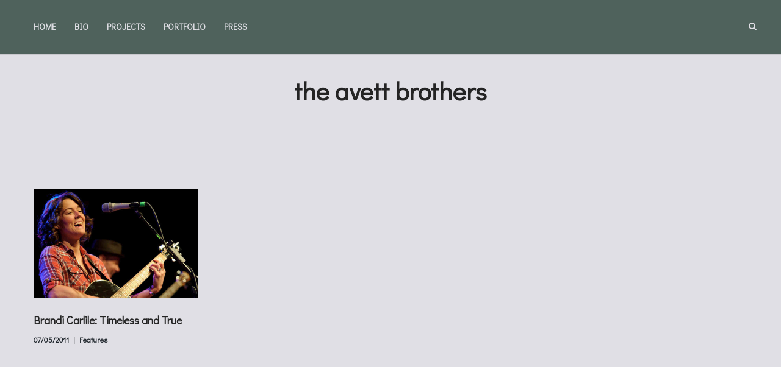

--- FILE ---
content_type: text/html; charset=UTF-8
request_url: https://www.kellymccartney.com/tag/the-avett-brothers/
body_size: 11903
content:
<!DOCTYPE html>
<html lang="en-US">
<head>
	<meta charset="UTF-8">
	<meta name="viewport" content="width=device-width, initial-scale=1">
	<link rel="profile" href="http://gmpg.org/xfn/11">
	<link rel="pingback" href="https://www.kellymccartney.com/xmlrpc.php">
	<title>the avett brothers |</title>
<meta name='robots' content='max-image-preview:large' />
<meta name="robots" content="index,follow" />
<link rel="canonical" href="https://www.kellymccartney.com/tag/the-avett-brothers/" />
<meta property="og:locale" content="en_US" />
<meta property="og:type" content="object" />
<meta property="og:title" content="the avett brothers," />
<meta property="og:url" content="https://www.kellymccartney.com/tag/the-avett-brothers/" />
<meta property="og:site_name" name="copyright" content="" />
<meta property="og:image" content="https://www.kellymccartney.com/wp-content/uploads/2011/07/bclive.jpg" />
<link rel='dns-prefetch' href='//cdn.linearicons.com' />
<link rel='dns-prefetch' href='//fonts.googleapis.com' />
<link rel="alternate" type="application/rss+xml" title=" &raquo; Feed" href="https://www.kellymccartney.com/feed/" />
<link rel="alternate" type="application/rss+xml" title=" &raquo; Comments Feed" href="https://www.kellymccartney.com/comments/feed/" />
<link rel="alternate" type="text/calendar" title=" &raquo; iCal Feed" href="https://www.kellymccartney.com/events/?ical=1" />
<link rel="alternate" type="application/rss+xml" title=" &raquo; the avett brothers Tag Feed" href="https://www.kellymccartney.com/tag/the-avett-brothers/feed/" />
<style id='wp-img-auto-sizes-contain-inline-css' type='text/css'>
img:is([sizes=auto i],[sizes^="auto," i]){contain-intrinsic-size:3000px 1500px}
/*# sourceURL=wp-img-auto-sizes-contain-inline-css */
</style>
<style id='cf-frontend-style-inline-css' type='text/css'>
@font-face {
	font-family: 'Night (regular)';
	font-weight: 400;
	font-display: auto;
	src: url('https://www.kellymccartney.com/wp-content/uploads/2020/01/Night-DEMO.ttf') format('truetype');
}
@font-face {
	font-family: 'Night (italics)';
	font-weight: 400;
	font-display: auto;
	src: url('https://www.kellymccartney.com/wp-content/uploads/2020/01/Night-Italic-DEMO.ttf') format('truetype');
}
/*# sourceURL=cf-frontend-style-inline-css */
</style>
<style id='wp-emoji-styles-inline-css' type='text/css'>

	img.wp-smiley, img.emoji {
		display: inline !important;
		border: none !important;
		box-shadow: none !important;
		height: 1em !important;
		width: 1em !important;
		margin: 0 0.07em !important;
		vertical-align: -0.1em !important;
		background: none !important;
		padding: 0 !important;
	}
/*# sourceURL=wp-emoji-styles-inline-css */
</style>
<link rel='stylesheet' id='wp-block-library-css' href='https://www.kellymccartney.com/wp-includes/css/dist/block-library/style.min.css?ver=6.9' type='text/css' media='all' />
<link rel='stylesheet' id='wc-blocks-style-css' href='https://www.kellymccartney.com/wp-content/plugins/woocommerce/assets/client/blocks/wc-blocks.css?ver=wc-10.4.3' type='text/css' media='all' />
<style id='global-styles-inline-css' type='text/css'>
:root{--wp--preset--aspect-ratio--square: 1;--wp--preset--aspect-ratio--4-3: 4/3;--wp--preset--aspect-ratio--3-4: 3/4;--wp--preset--aspect-ratio--3-2: 3/2;--wp--preset--aspect-ratio--2-3: 2/3;--wp--preset--aspect-ratio--16-9: 16/9;--wp--preset--aspect-ratio--9-16: 9/16;--wp--preset--color--black: #000000;--wp--preset--color--cyan-bluish-gray: #abb8c3;--wp--preset--color--white: #ffffff;--wp--preset--color--pale-pink: #f78da7;--wp--preset--color--vivid-red: #cf2e2e;--wp--preset--color--luminous-vivid-orange: #ff6900;--wp--preset--color--luminous-vivid-amber: #fcb900;--wp--preset--color--light-green-cyan: #7bdcb5;--wp--preset--color--vivid-green-cyan: #00d084;--wp--preset--color--pale-cyan-blue: #8ed1fc;--wp--preset--color--vivid-cyan-blue: #0693e3;--wp--preset--color--vivid-purple: #9b51e0;--wp--preset--gradient--vivid-cyan-blue-to-vivid-purple: linear-gradient(135deg,rgb(6,147,227) 0%,rgb(155,81,224) 100%);--wp--preset--gradient--light-green-cyan-to-vivid-green-cyan: linear-gradient(135deg,rgb(122,220,180) 0%,rgb(0,208,130) 100%);--wp--preset--gradient--luminous-vivid-amber-to-luminous-vivid-orange: linear-gradient(135deg,rgb(252,185,0) 0%,rgb(255,105,0) 100%);--wp--preset--gradient--luminous-vivid-orange-to-vivid-red: linear-gradient(135deg,rgb(255,105,0) 0%,rgb(207,46,46) 100%);--wp--preset--gradient--very-light-gray-to-cyan-bluish-gray: linear-gradient(135deg,rgb(238,238,238) 0%,rgb(169,184,195) 100%);--wp--preset--gradient--cool-to-warm-spectrum: linear-gradient(135deg,rgb(74,234,220) 0%,rgb(151,120,209) 20%,rgb(207,42,186) 40%,rgb(238,44,130) 60%,rgb(251,105,98) 80%,rgb(254,248,76) 100%);--wp--preset--gradient--blush-light-purple: linear-gradient(135deg,rgb(255,206,236) 0%,rgb(152,150,240) 100%);--wp--preset--gradient--blush-bordeaux: linear-gradient(135deg,rgb(254,205,165) 0%,rgb(254,45,45) 50%,rgb(107,0,62) 100%);--wp--preset--gradient--luminous-dusk: linear-gradient(135deg,rgb(255,203,112) 0%,rgb(199,81,192) 50%,rgb(65,88,208) 100%);--wp--preset--gradient--pale-ocean: linear-gradient(135deg,rgb(255,245,203) 0%,rgb(182,227,212) 50%,rgb(51,167,181) 100%);--wp--preset--gradient--electric-grass: linear-gradient(135deg,rgb(202,248,128) 0%,rgb(113,206,126) 100%);--wp--preset--gradient--midnight: linear-gradient(135deg,rgb(2,3,129) 0%,rgb(40,116,252) 100%);--wp--preset--font-size--small: 13px;--wp--preset--font-size--medium: 20px;--wp--preset--font-size--large: 36px;--wp--preset--font-size--x-large: 42px;--wp--preset--spacing--20: 0.44rem;--wp--preset--spacing--30: 0.67rem;--wp--preset--spacing--40: 1rem;--wp--preset--spacing--50: 1.5rem;--wp--preset--spacing--60: 2.25rem;--wp--preset--spacing--70: 3.38rem;--wp--preset--spacing--80: 5.06rem;--wp--preset--shadow--natural: 6px 6px 9px rgba(0, 0, 0, 0.2);--wp--preset--shadow--deep: 12px 12px 50px rgba(0, 0, 0, 0.4);--wp--preset--shadow--sharp: 6px 6px 0px rgba(0, 0, 0, 0.2);--wp--preset--shadow--outlined: 6px 6px 0px -3px rgb(255, 255, 255), 6px 6px rgb(0, 0, 0);--wp--preset--shadow--crisp: 6px 6px 0px rgb(0, 0, 0);}:where(.is-layout-flex){gap: 0.5em;}:where(.is-layout-grid){gap: 0.5em;}body .is-layout-flex{display: flex;}.is-layout-flex{flex-wrap: wrap;align-items: center;}.is-layout-flex > :is(*, div){margin: 0;}body .is-layout-grid{display: grid;}.is-layout-grid > :is(*, div){margin: 0;}:where(.wp-block-columns.is-layout-flex){gap: 2em;}:where(.wp-block-columns.is-layout-grid){gap: 2em;}:where(.wp-block-post-template.is-layout-flex){gap: 1.25em;}:where(.wp-block-post-template.is-layout-grid){gap: 1.25em;}.has-black-color{color: var(--wp--preset--color--black) !important;}.has-cyan-bluish-gray-color{color: var(--wp--preset--color--cyan-bluish-gray) !important;}.has-white-color{color: var(--wp--preset--color--white) !important;}.has-pale-pink-color{color: var(--wp--preset--color--pale-pink) !important;}.has-vivid-red-color{color: var(--wp--preset--color--vivid-red) !important;}.has-luminous-vivid-orange-color{color: var(--wp--preset--color--luminous-vivid-orange) !important;}.has-luminous-vivid-amber-color{color: var(--wp--preset--color--luminous-vivid-amber) !important;}.has-light-green-cyan-color{color: var(--wp--preset--color--light-green-cyan) !important;}.has-vivid-green-cyan-color{color: var(--wp--preset--color--vivid-green-cyan) !important;}.has-pale-cyan-blue-color{color: var(--wp--preset--color--pale-cyan-blue) !important;}.has-vivid-cyan-blue-color{color: var(--wp--preset--color--vivid-cyan-blue) !important;}.has-vivid-purple-color{color: var(--wp--preset--color--vivid-purple) !important;}.has-black-background-color{background-color: var(--wp--preset--color--black) !important;}.has-cyan-bluish-gray-background-color{background-color: var(--wp--preset--color--cyan-bluish-gray) !important;}.has-white-background-color{background-color: var(--wp--preset--color--white) !important;}.has-pale-pink-background-color{background-color: var(--wp--preset--color--pale-pink) !important;}.has-vivid-red-background-color{background-color: var(--wp--preset--color--vivid-red) !important;}.has-luminous-vivid-orange-background-color{background-color: var(--wp--preset--color--luminous-vivid-orange) !important;}.has-luminous-vivid-amber-background-color{background-color: var(--wp--preset--color--luminous-vivid-amber) !important;}.has-light-green-cyan-background-color{background-color: var(--wp--preset--color--light-green-cyan) !important;}.has-vivid-green-cyan-background-color{background-color: var(--wp--preset--color--vivid-green-cyan) !important;}.has-pale-cyan-blue-background-color{background-color: var(--wp--preset--color--pale-cyan-blue) !important;}.has-vivid-cyan-blue-background-color{background-color: var(--wp--preset--color--vivid-cyan-blue) !important;}.has-vivid-purple-background-color{background-color: var(--wp--preset--color--vivid-purple) !important;}.has-black-border-color{border-color: var(--wp--preset--color--black) !important;}.has-cyan-bluish-gray-border-color{border-color: var(--wp--preset--color--cyan-bluish-gray) !important;}.has-white-border-color{border-color: var(--wp--preset--color--white) !important;}.has-pale-pink-border-color{border-color: var(--wp--preset--color--pale-pink) !important;}.has-vivid-red-border-color{border-color: var(--wp--preset--color--vivid-red) !important;}.has-luminous-vivid-orange-border-color{border-color: var(--wp--preset--color--luminous-vivid-orange) !important;}.has-luminous-vivid-amber-border-color{border-color: var(--wp--preset--color--luminous-vivid-amber) !important;}.has-light-green-cyan-border-color{border-color: var(--wp--preset--color--light-green-cyan) !important;}.has-vivid-green-cyan-border-color{border-color: var(--wp--preset--color--vivid-green-cyan) !important;}.has-pale-cyan-blue-border-color{border-color: var(--wp--preset--color--pale-cyan-blue) !important;}.has-vivid-cyan-blue-border-color{border-color: var(--wp--preset--color--vivid-cyan-blue) !important;}.has-vivid-purple-border-color{border-color: var(--wp--preset--color--vivid-purple) !important;}.has-vivid-cyan-blue-to-vivid-purple-gradient-background{background: var(--wp--preset--gradient--vivid-cyan-blue-to-vivid-purple) !important;}.has-light-green-cyan-to-vivid-green-cyan-gradient-background{background: var(--wp--preset--gradient--light-green-cyan-to-vivid-green-cyan) !important;}.has-luminous-vivid-amber-to-luminous-vivid-orange-gradient-background{background: var(--wp--preset--gradient--luminous-vivid-amber-to-luminous-vivid-orange) !important;}.has-luminous-vivid-orange-to-vivid-red-gradient-background{background: var(--wp--preset--gradient--luminous-vivid-orange-to-vivid-red) !important;}.has-very-light-gray-to-cyan-bluish-gray-gradient-background{background: var(--wp--preset--gradient--very-light-gray-to-cyan-bluish-gray) !important;}.has-cool-to-warm-spectrum-gradient-background{background: var(--wp--preset--gradient--cool-to-warm-spectrum) !important;}.has-blush-light-purple-gradient-background{background: var(--wp--preset--gradient--blush-light-purple) !important;}.has-blush-bordeaux-gradient-background{background: var(--wp--preset--gradient--blush-bordeaux) !important;}.has-luminous-dusk-gradient-background{background: var(--wp--preset--gradient--luminous-dusk) !important;}.has-pale-ocean-gradient-background{background: var(--wp--preset--gradient--pale-ocean) !important;}.has-electric-grass-gradient-background{background: var(--wp--preset--gradient--electric-grass) !important;}.has-midnight-gradient-background{background: var(--wp--preset--gradient--midnight) !important;}.has-small-font-size{font-size: var(--wp--preset--font-size--small) !important;}.has-medium-font-size{font-size: var(--wp--preset--font-size--medium) !important;}.has-large-font-size{font-size: var(--wp--preset--font-size--large) !important;}.has-x-large-font-size{font-size: var(--wp--preset--font-size--x-large) !important;}
/*# sourceURL=global-styles-inline-css */
</style>

<style id='classic-theme-styles-inline-css' type='text/css'>
/*! This file is auto-generated */
.wp-block-button__link{color:#fff;background-color:#32373c;border-radius:9999px;box-shadow:none;text-decoration:none;padding:calc(.667em + 2px) calc(1.333em + 2px);font-size:1.125em}.wp-block-file__button{background:#32373c;color:#fff;text-decoration:none}
/*# sourceURL=/wp-includes/css/classic-themes.min.css */
</style>
<style id='woocommerce-inline-inline-css' type='text/css'>
.woocommerce form .form-row .required { visibility: visible; }
/*# sourceURL=woocommerce-inline-inline-css */
</style>
<link rel='stylesheet' id='weston-style-css' href='https://www.kellymccartney.com/wp-content/themes/themetrust-weston/style.css?ver=6.9' type='text/css' media='all' />
<link rel='stylesheet' id='weston-js-css-css' href='https://www.kellymccartney.com/wp-content/themes/themetrust-weston/css/js.css?ver=1.3.3' type='text/css' media='all' />
<link rel='stylesheet' id='weston-prettyphoto-css' href='https://www.kellymccartney.com/wp-content/themes/themetrust-weston/css/prettyPhoto.css?ver=3.1.6' type='text/css' media='all' />
<link rel='stylesheet' id='superfish-css' href='https://www.kellymccartney.com/wp-content/themes/themetrust-weston/css/superfish.css?ver=1.7.5' type='text/css' media='all' />
<link rel='stylesheet' id='weston-woocommerce-css' href='https://www.kellymccartney.com/wp-content/themes/themetrust-weston/css/woocommerce.css?ver=2' type='text/css' media='all' />
<link rel='stylesheet' id='weston-loader-main-css' href='https://www.kellymccartney.com/wp-content/themes/themetrust-weston/css/loaders/spinkit.css?ver=1.0' type='text/css' media='all' />
<link rel='stylesheet' id='weston-loader-animation-css' href='https://www.kellymccartney.com/wp-content/themes/themetrust-weston/css/loaders/rotating-plane.css?ver=1.0' type='text/css' media='all' />
<link rel='stylesheet' id='weston-font-awesome-5-css' href='https://www.kellymccartney.com/wp-content/themes/themetrust-weston/css/font-awesome/all.min.css?ver=5.8.1' type='text/css' media='all' />
<link rel='stylesheet' id='weston-font-awesome-css' href='https://www.kellymccartney.com/wp-content/themes/themetrust-weston/css/font-awesome.min.css?ver=4.7.0' type='text/css' media='all' />
<link rel='stylesheet' id='weston-linearicons-css' href='https://cdn.linearicons.com/free/1.0.0/icon-font.min.css?ver=4.0.3' type='text/css' media='all' />
<link rel='stylesheet' id='weston-fonts-css' href='//fonts.googleapis.com/css?family=Raleway%3A300%2C400%2C700%2C300italic%2C400italic%2C700italic%7COpen+Sans%3A300%2C400%2C700%2C300italic%2C400italic%2C700italic&#038;subset=latin%2Clatin-ext' type='text/css' media='all' />
<script type="text/javascript" src="https://www.kellymccartney.com/wp-includes/js/jquery/jquery.min.js?ver=3.7.1" id="jquery-core-js"></script>
<script type="text/javascript" src="https://www.kellymccartney.com/wp-includes/js/jquery/jquery-migrate.min.js?ver=3.4.1" id="jquery-migrate-js"></script>
<script type="text/javascript" src="https://www.kellymccartney.com/wp-content/plugins/woocommerce/assets/js/jquery-blockui/jquery.blockUI.min.js?ver=2.7.0-wc.10.4.3" id="wc-jquery-blockui-js" data-wp-strategy="defer"></script>
<script type="text/javascript" id="wc-add-to-cart-js-extra">
/* <![CDATA[ */
var wc_add_to_cart_params = {"ajax_url":"/wp-admin/admin-ajax.php","wc_ajax_url":"/?wc-ajax=%%endpoint%%","i18n_view_cart":"View cart","cart_url":null,"is_cart":"","cart_redirect_after_add":"no"};
//# sourceURL=wc-add-to-cart-js-extra
/* ]]> */
</script>
<script type="text/javascript" src="https://www.kellymccartney.com/wp-content/plugins/woocommerce/assets/js/frontend/add-to-cart.min.js?ver=10.4.3" id="wc-add-to-cart-js" data-wp-strategy="defer"></script>
<script type="text/javascript" src="https://www.kellymccartney.com/wp-content/plugins/woocommerce/assets/js/js-cookie/js.cookie.min.js?ver=2.1.4-wc.10.4.3" id="wc-js-cookie-js" defer="defer" data-wp-strategy="defer"></script>
<script type="text/javascript" id="woocommerce-js-extra">
/* <![CDATA[ */
var woocommerce_params = {"ajax_url":"/wp-admin/admin-ajax.php","wc_ajax_url":"/?wc-ajax=%%endpoint%%","i18n_password_show":"Show password","i18n_password_hide":"Hide password"};
//# sourceURL=woocommerce-js-extra
/* ]]> */
</script>
<script type="text/javascript" src="https://www.kellymccartney.com/wp-content/plugins/woocommerce/assets/js/frontend/woocommerce.min.js?ver=10.4.3" id="woocommerce-js" defer="defer" data-wp-strategy="defer"></script>
<script type="text/javascript" src="https://www.kellymccartney.com/wp-content/plugins/js_composer/assets/js/vendors/woocommerce-add-to-cart.js?ver=6.7.0" id="vc_woocommerce-add-to-cart-js-js"></script>
<link rel="https://api.w.org/" href="https://www.kellymccartney.com/wp-json/" /><link rel="alternate" title="JSON" type="application/json" href="https://www.kellymccartney.com/wp-json/wp/v2/tags/433" /><link rel="EditURI" type="application/rsd+xml" title="RSD" href="https://www.kellymccartney.com/xmlrpc.php?rsd" />
<meta name="generator" content="WordPress 6.9" />
<meta name="generator" content="WooCommerce 10.4.3" />
<!-- Facebook Pixel Code -->
<script>
!function(f,b,e,v,n,t,s)
{if(f.fbq)return;n=f.fbq=function(){n.callMethod?
n.callMethod.apply(n,arguments):n.queue.push(arguments)};
if(!f._fbq)f._fbq=n;n.push=n;n.loaded=!0;n.version='2.0';
n.queue=[];t=b.createElement(e);t.async=!0;
t.src=v;s=b.getElementsByTagName(e)[0];
s.parentNode.insertBefore(t,s)}(window,document,'script',
'https://connect.facebook.net/en_US/fbevents.js');
 fbq('init', '3485708758137267'); 
fbq('track', 'PageView');
</script>
<noscript>
 <img height="1" width="1" 
src="https://www.facebook.com/tr?id=3485708758137267&ev=PageView
&noscript=1"/>
</noscript>
<!-- End Facebook Pixel Code --><meta name="tec-api-version" content="v1"><meta name="tec-api-origin" content="https://www.kellymccartney.com"><link rel="alternate" href="https://www.kellymccartney.com/wp-json/tribe/events/v1/events/?tags=the-avett-brothers" />				<meta name="generator" content="weston  1.0" />

		<!--[if IE 8]>
		<link rel="stylesheet" href="https://www.kellymccartney.com/wp-content/themes/themetrust-weston/css/ie8.css" type="text/css" media="screen" />
		<![endif]-->
		<!--[if IE]><script src="http://html5shiv.googlecode.com/svn/trunk/html5.js"></script><![endif]-->

		
		<style>

							body #primary header.main .inner { text-align: left; }
			
							body #primary header.main .inner * { color: #0b2838; }
			
							#primary header.main { background-color: #e0dfe5; }
			
						body { color: #20272d; }
			
						.entry-content a, .entry-content a:visited { color: #0b2838; }
			
						.entry-content a:hover { color: #99a1a6; }
			
						.button, a.button, a.button:active, a.button:visited, #footer a.button, #searchsubmit, input[type="submit"], a.post-edit-link, a.tt-button, .pagination a, .pagination span, .woocommerce nav.woocommerce-pagination ul li a, .woocommerce nav.woocommerce-pagination ul li span, .wpforms-form input[type=submit], .wpforms-form button[type=submit] { background-color: #4f625c !important; }
			
						.button, a.button, a.button:active, a.button:visited, #footer a.button, #searchsubmit, input[type="submit"], a.post-edit-link, a.tt-button, .pagination a, .pagination span, .woocommerce nav.woocommerce-pagination ul li a, .woocommerce nav.woocommerce-pagination ul li span, .wpforms-form input[type=submit], .wpforms-form button[type=submit] { color: #e0dfe5 !important; }
			
						#site-header { background-color: #4f625c; }
			
						.sticky-header #site-header.sticky, .sticky-header #site-header.sticky .header-search { background-color: #99a1a6 !important; }
			
						.cart-count { background-color: #99a1a6; }
			
							.main-nav ul li,
				.secondary-nav span,
				.hamburger-inner, .hamburger-inner::before, .hamburger-inner::after,
				.secondary-nav a { color: #e0dfe5 !important; }
				#site-header .menu-button span {border-color: #e0dfe5 !important; }
				.hamburger-inner, .hamburger-inner::before, .hamburger-inner::after { background-color: #e0dfe5 !important; }
			
			
							.menu-toggle.open:hover,
				.main-nav ul li:hover,
				.main-nav ul li.active,
				.secondary-nav a:hover,
				.secondary-nav span:hover,
				.main-nav ul li.current,
				.main-nav ul li.current-cat,
				.main-nav ul li.current_page_item,
				.main-nav ul li.current-menu-item,
				.main-nav ul li.current-post-ancestor,
				.single-post .main-nav ul li.current_page_parent,
				.main-nav ul li.current-category-parent,
				.main-nav ul li.current-category-ancestor,
				.main-nav ul li.current-portfolio-ancestor,
				.main-nav ul li.current-projects-ancestor { color: #0b2838 !important;}
				#site-header .menu-button span {border-color: #0b2838 !important; }

			
			
							#site-header.sticky .header-search *,
				#site-header.sticky #search-toggle-close,
				.sticky .main-nav ul li,
				.sticky .secondary-nav span,
				.sticky .secondary-nav a { color: #e0dfe5 !important; }
				#site-header .menu-button span {border-color: #e0dfe5 !important; }
			
							.sticky #search-toggle-close:hover,
				.sticky .main-nav ul li:hover,
				.sticky .main-nav ul li.active,
				.sticky .main-nav ul li.current,
				.sticky .main-nav ul li.current-cat,
				.sticky .main-nav ul li.current_page_item,
				.sticky .main-nav ul li.current-menu-item,
				.sticky .main-nav ul li.current-post-ancestor,
				.sticky .single-post .main-nav ul li.current_page_parent,
				.sticky .main-nav ul li.current-category-parent,
				.sticky .main-nav ul li.current-category-ancestor,
				.sticky .main-nav ul li.current-portfolio-ancestor,
				.sticky .main-nav ul li.current-projects-ancestor,
				.sticky .secondary-nav span:hover, .sticky .secondary-nav a:hover { color: #0b2838 !important; }
				#site-header .menu-button span {border-color: #0b2838 !important; }
			
							#site-header h1 a, #site-header h2 a { color: #e0dfe5; }
			
							#site-header.sticky h1 a, #site-header.sticky h2 a { color: #99a1a6 !important; }
			
							#loader-icon, #loader-icon * { background-color: #e0dfe5; }
			
							#loader-screen { background-color: #e0dfe5; }
			
							.main-nav ul.sf-menu li ul { background-color: #e0dfe5; }
			
							.main-nav ul ul li, .sticky .main-nav ul ul li { color: #20272d !important; }
			
							.main-nav ul ul li:hover,
				.sticky .main-nav ul ul li:hover { color: #99a1a6 !important; }
			
							.main-nav .mega-menu > ul > li { border-right: 1px solid #20272d; }
			
			
			
			
			
			
							#scroll-to-top { background-color: #e0dfe5; }
			
							#scroll-to-top { color: #0b2838; }
			
							#footer { background-color: #e0dfe5; }
			
							#footer * { color: #0d2838 !important; }
			
							#footer .widget-title { color: #4f625c !important; }
			
							#footer a { color: #0d2838 !important; }
			
							#footer a:hover { color: #99a1a6 !important; }
			
			
			

		
							.logo .site-title img { max-width: 400px; }
			
							#site-header.light .logo .site-title img { max-width: 400px; }
			
			
			
			
		
							.inline-header #site-header .nav-holder { height: 90px; }
				.inline-header #site-header .logo { height: 90px; }
				.inline-header #site-header .nav-holder,
				.inline-header #site-header .main-nav ul > li,
				.inline-header #site-header .main-nav ul > li > a,
				#site-header .main-nav #menu-main-menu > li > span,
				#site-header .secondary-nav a,
				#site-header .secondary-nav span  { line-height: 90px; height: 90px;}
			
							#site-header.sticky .inside .nav-holder { height: 60px !important; }
				#site-header.sticky .logo { height: 60px !important; }
				#site-header.sticky .nav-holder,
				#site-header.sticky .main-nav ul > li,
				#site-header.sticky .main-nav ul > li > a,
				#site-header.sticky .main-nav ul > li > span,
				#site-header.sticky .secondary-nav a,
				#site-header.sticky .secondary-nav span  { line-height: 60px; height: 60px;}
			
			
				
		@media only screen and (max-width: 768px){
			.logo { display: none; }
			.logo.mobile { display: table; }
			.top-header.stacked-header #main-container #site-header .logo {
				height: 60px;
			}
			.top-header.stacked-header #main-container #site-header .logo.mobile {
				height: 60;
			}
			.top-header #main-container #site-header .logo.mobile {
				height: 60px;
			}
			body.top-header.stacked-header #main-container #site-header .nav-holder .secondary-nav span,
			body.top-header.stacked-header #main-container #site-header .nav-holder .secondary-nav a,
			body.top-header #main-container #site-header .nav-holder .secondary-nav span,
			body.top-header #main-container #site-header .nav-holder .secondary-nav a {
				height: 60px; line-height: 60px;
			}
			
			.top-header.stacked-header #main-container .nav-holder{
				height: 60px;
			}
			.top-header #main-container .nav-holder{
				height: 60px;
			}
		}

		.inline-header .logo, .split-header .logo {
    z-index: 0 !important;
}
		</style>

					<!-- ThemeTrust Google Font Picker -->
					<link href='//fonts.googleapis.com/css?family=Didact+Gothic' rel='stylesheet' type='text/css'>										
					<style type="text/css">body { 
												font-family: 'Didact Gothic'; 
											}</style>

									<!-- ThemeTrust Google Font Picker -->
															
					<style type="text/css">.site-main h1 { 
												font-family: 'Didact Gothic'; 
											}</style>

									<!-- ThemeTrust Google Font Picker -->
															
					<style type="text/css">.site-main h2 { 
												font-family: 'Didact Gothic'; 
											}</style>

									<!-- ThemeTrust Google Font Picker -->
															
					<style type="text/css">.site-main h3 { 
												font-family: 'Didact Gothic'; 
											}</style>

									<!-- ThemeTrust Google Font Picker -->
															
					<style type="text/css">.site-main h4 { 
												font-family: 'Didact Gothic'; 
											}</style>

									<!-- ThemeTrust Google Font Picker -->
															
					<style type="text/css">.site-main h5 { 
												font-family: 'Didact Gothic'; 
											}</style>

									<!-- ThemeTrust Google Font Picker -->
															
					<style type="text/css">.site-main h6 { 
												font-family: 'Didact Gothic'; 
											}</style>

									<!-- ThemeTrust Google Font Picker -->
															
					<style type="text/css">.body-wrap a { 
												font-family: 'Didact Gothic'; 
											}</style>

									<!-- ThemeTrust Google Font Picker -->
															
					<style type="text/css">blockquote { 
												font-family: 'Didact Gothic'; 
											}</style>

									<!-- ThemeTrust Google Font Picker -->
															
					<style type="text/css">li { 
												font-family: 'Didact Gothic'; 
											}</style>

									<!-- ThemeTrust Google Font Picker -->
															
					<style type="text/css">#primary header.main h1.entry-title { 
												font-family: 'Didact Gothic'; 
											}</style>

									<!-- ThemeTrust Google Font Picker -->
															
					<style type="text/css">#primary header.main p.subtitle { 
												font-family: 'Didact Gothic'; 
											}</style>

									<!-- ThemeTrust Google Font Picker -->
															
					<style type="text/css">.main-nav ul li a, .main-nav ul li span { 
												font-family: 'Didact Gothic'; 
											}</style>

					<noscript><style>.woocommerce-product-gallery{ opacity: 1 !important; }</style></noscript>
	
<!-- Meta Pixel Code -->
<script type='text/javascript'>
!function(f,b,e,v,n,t,s){if(f.fbq)return;n=f.fbq=function(){n.callMethod?
n.callMethod.apply(n,arguments):n.queue.push(arguments)};if(!f._fbq)f._fbq=n;
n.push=n;n.loaded=!0;n.version='2.0';n.queue=[];t=b.createElement(e);t.async=!0;
t.src=v;s=b.getElementsByTagName(e)[0];s.parentNode.insertBefore(t,s)}(window,
document,'script','https://connect.facebook.net/en_US/fbevents.js');
</script>
<!-- End Meta Pixel Code -->
<script type='text/javascript'>var url = window.location.origin + '?ob=open-bridge';
            fbq('set', 'openbridge', '1276095586113324', url);
fbq('init', '1276095586113324', {}, {
    "agent": "wordpress-6.9-4.1.5"
})</script><script type='text/javascript'>
    fbq('track', 'PageView', []);
  </script><meta name="generator" content="Powered by WPBakery Page Builder - drag and drop page builder for WordPress."/>
<style type="text/css" id="custom-background-css">
body.custom-background { background-color: #e0dfe5; }
</style>
	<link rel="icon" href="https://www.kellymccartney.com/wp-content/uploads/2020/06/cropped-android-chrome-512x512-1-32x32.png" sizes="32x32" />
<link rel="icon" href="https://www.kellymccartney.com/wp-content/uploads/2020/06/cropped-android-chrome-512x512-1-192x192.png" sizes="192x192" />
<link rel="apple-touch-icon" href="https://www.kellymccartney.com/wp-content/uploads/2020/06/cropped-android-chrome-512x512-1-180x180.png" />
<meta name="msapplication-TileImage" content="https://www.kellymccartney.com/wp-content/uploads/2020/06/cropped-android-chrome-512x512-1-270x270.png" />
<noscript><style> .wpb_animate_when_almost_visible { opacity: 1; }</style></noscript></head>

<body class="archive tag tag-the-avett-brothers tag-433 custom-background wp-theme-themetrust-weston theme-themetrust-weston woocommerce-no-js tribe-no-js chrome osx  full-width split-header inline-header top-header wpb-js-composer js-comp-ver-6.7.0 vc_responsive" data-mobile-breakpoint="768">

		<div id="scroll-to-top"><span></span></div>

<div id="site-wrap">
<div id="main-container">
	
						<header id="site-header" class="">
								<div id="header-search" class="header-search">
					<div class="inside">
						<div class="form-wrap">
						<form role="search" method="get" id="searchform" class="searchform clear" action="https://www.kellymccartney.com/">
														<input type="text" placeholder="Type and press enter to search." name="s" id="s" />
							<span id="search-toggle-close" class="search-toggle right close" data-target="header-search" ></span>
						</form>

						</div>
					</div>
				</div>
								<div class="inside logo-and-nav clearfix">
																				
					<div id="logo" class="logo ">
											<h2 class="site-title"><a href="https://www.kellymccartney.com"></a></h2>
					
											<h2 class="site-title sticky"><a href="https://www.kellymccartney.com"></a></h2>
										</div>
					
					<div id="logo-mobile" class="logo mobile">
											<h2 class="site-title"><a href="https://www.kellymccartney.com"></a></h2>
										</div>

										<div class="main-nav left clearfix">
					<nav id="left-menu" class="menu-main-container"><ul id="menu-main" class="main-navigation sf-menu clear"><li id="menu-item-8534" class="menu-item menu-item-type-custom menu-item-object-custom menu-item-home menu-item-8534"><a href="https://www.kellymccartney.com">Home</a></li>
<li id="menu-item-8535" class="menu-item menu-item-type-post_type menu-item-object-page menu-item-8535"><a href="https://www.kellymccartney.com/bio/">Bio</a></li>
<li id="menu-item-8917" class="menu-item menu-item-type-custom menu-item-object-custom menu-item-has-children menu-item-8917"><a href="http://kellymccartney.com">Projects</a>
<ul class="sub-menu">
	<li id="menu-item-9623" class="menu-item menu-item-type-post_type menu-item-object-project menu-item-9623"><a href="https://www.kellymccartney.com/?post_type=project&#038;p=9609">Arts &#038; Minds</a></li>
	<li id="menu-item-9511" class="menu-item menu-item-type-post_type menu-item-object-project menu-item-9511"><a href="https://www.kellymccartney.com/project/record-bin-radio/">Record Bin Radio</a></li>
	<li id="menu-item-8916" class="menu-item menu-item-type-post_type menu-item-object-project menu-item-8916"><a href="https://www.kellymccartney.com/project/rainey/">Rainey Day Fund</a></li>
	<li id="menu-item-8913" class="menu-item menu-item-type-post_type menu-item-object-project menu-item-8913"><a href="https://www.kellymccartney.com/project/hangin/">Hangin’ &#038; Sangin’</a></li>
	<li id="menu-item-8914" class="menu-item menu-item-type-post_type menu-item-object-project menu-item-8914"><a href="https://www.kellymccartney.com/project/tide/">With the Tide</a></li>
	<li id="menu-item-9426" class="menu-item menu-item-type-post_type menu-item-object-project menu-item-9426"><a href="https://www.kellymccartney.com/project/craft/">Southern Craft Radio</a></li>
	<li id="menu-item-9529" class="menu-item menu-item-type-post_type menu-item-object-project menu-item-9529"><a href="https://www.kellymccartney.com/project/shut-in/">Shut In &#038; Sing</a></li>
</ul>
</li>
<li id="menu-item-8575" class="menu-item menu-item-type-post_type menu-item-object-page current_page_parent menu-item-has-children menu-item-8575"><a href="https://www.kellymccartney.com/portfolio/">Portfolio</a>
<ul class="sub-menu">
	<li id="menu-item-8597" class="menu-item menu-item-type-taxonomy menu-item-object-category menu-item-8597"><a href="https://www.kellymccartney.com/category/interviews/">Interviews</a></li>
	<li id="menu-item-8599" class="menu-item menu-item-type-taxonomy menu-item-object-category menu-item-8599"><a href="https://www.kellymccartney.com/category/features/">Features</a></li>
	<li id="menu-item-8598" class="menu-item menu-item-type-taxonomy menu-item-object-category menu-item-8598"><a href="https://www.kellymccartney.com/category/reviews/">Reviews</a></li>
	<li id="menu-item-8600" class="menu-item menu-item-type-taxonomy menu-item-object-category menu-item-8600"><a href="https://www.kellymccartney.com/category/premieres/">Premieres</a></li>
	<li id="menu-item-8602" class="menu-item menu-item-type-taxonomy menu-item-object-category menu-item-8602"><a href="https://www.kellymccartney.com/category/fiction/">Stories</a></li>
	<li id="menu-item-8601" class="menu-item menu-item-type-taxonomy menu-item-object-category menu-item-8601"><a href="https://www.kellymccartney.com/category/bios/">Bios</a></li>
</ul>
</li>
<li id="menu-item-9044" class="menu-item menu-item-type-post_type menu-item-object-page menu-item-9044"><a href="https://www.kellymccartney.com/press/">Press</a></li>
</ul></nav>					</div>
					
					<div class="nav-holder">

						<div class="main-nav clearfix">
												</div>

						<div class="secondary-nav clearfix">

							
														<span id="search-toggle-open" class="search-toggle right open" data-target="header-search" ></span>
																				</div>
						
						<div class="hamburger hamburger--spin right" >
						  <span class="hamburger-box">
						    <span class="hamburger-inner"></span>
						  </span>
						</div>
					</div>

				</div>

			</header><!-- #site-header -->
						<!-- Slide Panel -->
			<div id="slide-panel-holder" class="" >
			<div id="slide-panel">
				<div class="hidden-scroll">
					<div class="inner has-mobile-menu">
						
						<nav id="slide-mobile-menu" class="menu-main-container"><ul id="menu-main-1" class="collapse sidebar"><li class="menu-item menu-item-type-custom menu-item-object-custom menu-item-home menu-item-8534"><a href="https://www.kellymccartney.com">Home</a></li>
<li class="menu-item menu-item-type-post_type menu-item-object-page menu-item-8535"><a href="https://www.kellymccartney.com/bio/">Bio</a></li>
<li class="menu-item menu-item-type-custom menu-item-object-custom menu-item-has-children menu-item-8917"><a href="http://kellymccartney.com">Projects</a>
<ul class="sub-menu">
	<li class="menu-item menu-item-type-post_type menu-item-object-project menu-item-9623"><a href="https://www.kellymccartney.com/?post_type=project&#038;p=9609">Arts &#038; Minds</a></li>
	<li class="menu-item menu-item-type-post_type menu-item-object-project menu-item-9511"><a href="https://www.kellymccartney.com/project/record-bin-radio/">Record Bin Radio</a></li>
	<li class="menu-item menu-item-type-post_type menu-item-object-project menu-item-8916"><a href="https://www.kellymccartney.com/project/rainey/">Rainey Day Fund</a></li>
	<li class="menu-item menu-item-type-post_type menu-item-object-project menu-item-8913"><a href="https://www.kellymccartney.com/project/hangin/">Hangin’ &#038; Sangin’</a></li>
	<li class="menu-item menu-item-type-post_type menu-item-object-project menu-item-8914"><a href="https://www.kellymccartney.com/project/tide/">With the Tide</a></li>
	<li class="menu-item menu-item-type-post_type menu-item-object-project menu-item-9426"><a href="https://www.kellymccartney.com/project/craft/">Southern Craft Radio</a></li>
	<li class="menu-item menu-item-type-post_type menu-item-object-project menu-item-9529"><a href="https://www.kellymccartney.com/project/shut-in/">Shut In &#038; Sing</a></li>
</ul>
</li>
<li class="menu-item menu-item-type-post_type menu-item-object-page current_page_parent menu-item-has-children menu-item-8575"><a href="https://www.kellymccartney.com/portfolio/">Portfolio</a>
<ul class="sub-menu">
	<li class="menu-item menu-item-type-taxonomy menu-item-object-category menu-item-8597"><a href="https://www.kellymccartney.com/category/interviews/">Interviews</a></li>
	<li class="menu-item menu-item-type-taxonomy menu-item-object-category menu-item-8599"><a href="https://www.kellymccartney.com/category/features/">Features</a></li>
	<li class="menu-item menu-item-type-taxonomy menu-item-object-category menu-item-8598"><a href="https://www.kellymccartney.com/category/reviews/">Reviews</a></li>
	<li class="menu-item menu-item-type-taxonomy menu-item-object-category menu-item-8600"><a href="https://www.kellymccartney.com/category/premieres/">Premieres</a></li>
	<li class="menu-item menu-item-type-taxonomy menu-item-object-category menu-item-8602"><a href="https://www.kellymccartney.com/category/fiction/">Stories</a></li>
	<li class="menu-item menu-item-type-taxonomy menu-item-object-category menu-item-8601"><a href="https://www.kellymccartney.com/category/bios/">Bios</a></li>
</ul>
</li>
<li class="menu-item menu-item-type-post_type menu-item-object-page menu-item-9044"><a href="https://www.kellymccartney.com/press/">Press</a></li>
</ul></nav>
																	</div><!-- .inner -->
				</div>
				<span id="menu-toggle-close" class="menu-toggle right close slide" data-target="slide-panel"><span></span></span>
			</div><!-- /slide-panel-->
			</div>
						
			
	<div id="middle">
				<div id="primary" class="content-area">

					<header class="main entry-header">
						<h1 class="entry-title">
							the avett brothers						</h1>
												<span class="overlay"></span>
					</header><!-- .entry-header -->

										<main id="main" class="site-main blog" role="main">
	<div class="body-wrap clear">
		<div class="content-main full">
		
			<div id="posts-scroll" class="posts-scroll clear masonry">
				<div class="grid-sizer"></div>

			
				
		<article class="small post-3850 post type-post status-publish format-standard has-post-thumbnail hentry category-features tag-brandi-carlile tag-indigo-girls tag-jane-siberry tag-k-d-lang tag-katie-herzig tag-kim-richey tag-noisetrade tag-shawn-colvin tag-the-avett-brothers">
			<div class="inside">
						
				<a href="https://www.kellymccartney.com/2011/07/05/brandi-carlile-timeless-and-true/" rel="bookmark" class="post-thumb"><img width="948" height="631" src="https://www.kellymccartney.com/wp-content/uploads/2011/07/bclive.jpg" class=" wp-post-image" alt="Brandi Carlile: Timeless and True" title="Brandi Carlile: Timeless and True" decoding="async" fetchpriority="high" srcset="https://www.kellymccartney.com/wp-content/uploads/2011/07/bclive.jpg 948w, https://www.kellymccartney.com/wp-content/uploads/2011/07/bclive-300x200.jpg 300w, https://www.kellymccartney.com/wp-content/uploads/2011/07/bclive-768x511.jpg 768w, https://www.kellymccartney.com/wp-content/uploads/2011/07/bclive-600x399.jpg 600w" sizes="(max-width: 948px) 100vw, 948px" /></a>
			
			<div class="content">
				<h3><a href="https://www.kellymccartney.com/2011/07/05/brandi-carlile-timeless-and-true/" rel="bookmark" alt="Brandi Carlile: Timeless and True">Brandi Carlile: Timeless and True</a></h3>
				<span class="meta">
					<span class="meta-date">07/05/2011</span><span class="meta-cat"><a href="https://www.kellymccartney.com/category/features/" title="View all posts in Features">Features</a></span>																									</span>
							</div>
			</div>
		</article>		
			
			</div><!-- #posts-scroll -->

			
				</div>
	</div>
</main><!-- #main -->
				</div><!-- #primary -->
			</div> <!-- end middle -->	
		<footer id="footer" class="col-2">
		<div class="inside clear">
			
						
						<div class="main clear">
					<div id="mc4wp_form_widget-2" class="small one-third widget_mc4wp_form_widget footer-box widget-box"><div class="inside"><h3 class="widget-title">Connections</h3><script>(function() {
	window.mc4wp = window.mc4wp || {
		listeners: [],
		forms: {
			on: function(evt, cb) {
				window.mc4wp.listeners.push(
					{
						event   : evt,
						callback: cb
					}
				);
			}
		}
	}
})();
</script><!-- Mailchimp for WordPress v4.10.9 - https://wordpress.org/plugins/mailchimp-for-wp/ --><form id="mc4wp-form-1" class="mc4wp-form mc4wp-form-8756" method="post" data-id="8756" data-name="Mailing List" ><div class="mc4wp-form-fields"><p><a href="https://www.facebook.com/kellymccartneyx/"><img src="https://www.kellymccartney.com/wp-content/uploads/2020/02/social_facebook_circle.png" alt="" width="40" height="40" /></a><a href="https://instagram.com/kellymccartneyx"><img src="https://www.kellymccartney.com/wp-content/uploads/2020/02/social_instagram_circle.png" alt="" width="40" height="40"></a></p><p>
    <label>First Name</label>
    <input type="text" name="FNAME" required="">
<br />
    <label>Last Name</label>
    <input type="text" name="LNAME" required="">
<br />
	<label>Email address: 
		<input type="email" name="EMAIL" placeholder="Your email address" required />
</label>
<br />
	<input type="submit" value="Sign up" />
</p></div><label style="display: none !important;">Leave this field empty if you're human: <input type="text" name="_mc4wp_honeypot" value="" tabindex="-1" autocomplete="off" /></label><input type="hidden" name="_mc4wp_timestamp" value="1766818235" /><input type="hidden" name="_mc4wp_form_id" value="8756" /><input type="hidden" name="_mc4wp_form_element_id" value="mc4wp-form-1" /><div class="mc4wp-response"></div></form><!-- / Mailchimp for WordPress Plugin --></div></div><div id="custom_html-4" class="widget_text small one-third widget_custom_html footer-box widget-box"><div class="widget_text inside"><h3 class="widget-title">Rainey Day Fund</h3><div class="textwidget custom-html-widget"><a style="background: #4F625C;color: #fff;text-decoration: none;font-family: Verdana,sans-serif;display: inline-block;font-size: 16px;padding: 17px 60px;-webkit-border-radius: 2px;-moz-border-radius: 2px;border-radius: 2px;box-shadow: 0 2px 0 0 #1f5a89;text-shadow: 0 1px rgba(0, 0, 0, 0.3);" href="https://secure.newportfestivals.org/forms/musician-relief-fund-donation-form">DONATE</a></div></div></div><div id="search-3" class="small one-third widget_search footer-box widget-box"><div class="inside"><h3 class="widget-title">Search</h3>
<form method="get" id="searchform"   action="https://www.kellymccartney.com/">
<input type="text" class="search" placeholder="Type and press enter to search." name="s" id="s" />
<input type="hidden" id="searchsubmit" />
</form></div></div>			</div><!-- end footer main -->
						
			<div class="secondary">

												<div class="left"><p>&copy; 2025 <a href="https://www.kellymccartney.com"></a> All Rights Reserved.</p></div>
								<div class="right"><p>Photo credits: Kelly McCartney - Stacie Huckeba; HeadCount benefit - Val Hoeppner; Maya de Vitry - Seiji Inouye</p></div>
							</div><!-- end footer secondary-->
		</div><!-- end footer inside-->
	</footer>
		
</div> <!-- end main-container -->
</div> <!-- end site-wrap -->
<script type="speculationrules">
{"prefetch":[{"source":"document","where":{"and":[{"href_matches":"/*"},{"not":{"href_matches":["/wp-*.php","/wp-admin/*","/wp-content/uploads/*","/wp-content/*","/wp-content/plugins/*","/wp-content/themes/themetrust-weston/*","/*\\?(.+)"]}},{"not":{"selector_matches":"a[rel~=\"nofollow\"]"}},{"not":{"selector_matches":".no-prefetch, .no-prefetch a"}}]},"eagerness":"conservative"}]}
</script>
		<script>
		( function ( body ) {
			'use strict';
			body.className = body.className.replace( /\btribe-no-js\b/, 'tribe-js' );
		} )( document.body );
		</script>
		<script>(function() {function maybePrefixUrlField () {
  const value = this.value.trim()
  if (value !== '' && value.indexOf('http') !== 0) {
    this.value = 'http://' + value
  }
}

const urlFields = document.querySelectorAll('.mc4wp-form input[type="url"]')
for (let j = 0; j < urlFields.length; j++) {
  urlFields[j].addEventListener('blur', maybePrefixUrlField)
}
})();</script>    <!-- Meta Pixel Event Code -->
    <script type='text/javascript'>
        document.addEventListener( 'wpcf7mailsent', function( event ) {
        if( "fb_pxl_code" in event.detail.apiResponse){
            eval(event.detail.apiResponse.fb_pxl_code);
        }
        }, false );
    </script>
    <!-- End Meta Pixel Event Code -->
        <div id='fb-pxl-ajax-code'></div><script> /* <![CDATA[ */var tribe_l10n_datatables = {"aria":{"sort_ascending":": activate to sort column ascending","sort_descending":": activate to sort column descending"},"length_menu":"Show _MENU_ entries","empty_table":"No data available in table","info":"Showing _START_ to _END_ of _TOTAL_ entries","info_empty":"Showing 0 to 0 of 0 entries","info_filtered":"(filtered from _MAX_ total entries)","zero_records":"No matching records found","search":"Search:","all_selected_text":"All items on this page were selected. ","select_all_link":"Select all pages","clear_selection":"Clear Selection.","pagination":{"all":"All","next":"Next","previous":"Previous"},"select":{"rows":{"0":"","_":": Selected %d rows","1":": Selected 1 row"}},"datepicker":{"dayNames":["Sunday","Monday","Tuesday","Wednesday","Thursday","Friday","Saturday"],"dayNamesShort":["Sun","Mon","Tue","Wed","Thu","Fri","Sat"],"dayNamesMin":["S","M","T","W","T","F","S"],"monthNames":["January","February","March","April","May","June","July","August","September","October","November","December"],"monthNamesShort":["January","February","March","April","May","June","July","August","September","October","November","December"],"monthNamesMin":["Jan","Feb","Mar","Apr","May","Jun","Jul","Aug","Sep","Oct","Nov","Dec"],"nextText":"Next","prevText":"Prev","currentText":"Today","closeText":"Done","today":"Today","clear":"Clear"}};/* ]]> */ </script>	<script type='text/javascript'>
		(function () {
			var c = document.body.className;
			c = c.replace(/woocommerce-no-js/, 'woocommerce-js');
			document.body.className = c;
		})();
	</script>
	<script type="text/javascript" src="https://www.kellymccartney.com/wp-content/plugins/the-events-calendar/common/build/js/user-agent.js?ver=da75d0bdea6dde3898df" id="tec-user-agent-js"></script>
<script type="text/javascript" src="https://www.kellymccartney.com/wp-content/themes/themetrust-weston/js/jquery.actual.js?ver=1.0.16" id="weston-jquery-actual-js"></script>
<script type="text/javascript" src="https://www.kellymccartney.com/wp-includes/js/hoverIntent.min.js?ver=1.10.2" id="hoverIntent-js"></script>
<script type="text/javascript" src="https://www.kellymccartney.com/wp-content/themes/themetrust-weston/js/superfish.js?ver=1.7.5" id="superfish-js"></script>
<script type="text/javascript" src="https://www.kellymccartney.com/wp-content/themes/themetrust-weston/js/jquery.waitforimages.min.js?ver=2.0.3" id="weston-wait-for-images-js"></script>
<script type="text/javascript" src="https://www.kellymccartney.com/wp-content/themes/themetrust-weston/js/waypoints.min.js?ver=1.3.3" id="weston-waypoints-js"></script>
<script type="text/javascript" src="https://www.kellymccartney.com/wp-content/themes/themetrust-weston/js/jquery.isotope.js?ver=1.5.25" id="weston-isotope-js"></script>
<script type="text/javascript" src="https://www.kellymccartney.com/wp-content/themes/themetrust-weston/js/functions.js?ver=1.0" id="weston-functions-js"></script>
<script type="text/javascript" src="https://www.kellymccartney.com/wp-content/themes/themetrust-weston/js/jquery.scrollTo.js?ver=1.4.6" id="weston-scrollto-js"></script>
<script type="text/javascript" src="https://www.kellymccartney.com/wp-content/themes/themetrust-weston/js/jquery.prettyPhoto.js?ver=3.1.6" id="weston-prettyphoto-js"></script>
<script type="text/javascript" src="https://www.kellymccartney.com/wp-content/themes/themetrust-weston/js/theme_trust.js?ver=2.0.2" id="weston-theme_trust_js-js"></script>
<script type="text/javascript" src="https://www.kellymccartney.com/wp-content/plugins/woocommerce/assets/js/sourcebuster/sourcebuster.min.js?ver=10.4.3" id="sourcebuster-js-js"></script>
<script type="text/javascript" id="wc-order-attribution-js-extra">
/* <![CDATA[ */
var wc_order_attribution = {"params":{"lifetime":1.0e-5,"session":30,"base64":false,"ajaxurl":"https://www.kellymccartney.com/wp-admin/admin-ajax.php","prefix":"wc_order_attribution_","allowTracking":true},"fields":{"source_type":"current.typ","referrer":"current_add.rf","utm_campaign":"current.cmp","utm_source":"current.src","utm_medium":"current.mdm","utm_content":"current.cnt","utm_id":"current.id","utm_term":"current.trm","utm_source_platform":"current.plt","utm_creative_format":"current.fmt","utm_marketing_tactic":"current.tct","session_entry":"current_add.ep","session_start_time":"current_add.fd","session_pages":"session.pgs","session_count":"udata.vst","user_agent":"udata.uag"}};
//# sourceURL=wc-order-attribution-js-extra
/* ]]> */
</script>
<script type="text/javascript" src="https://www.kellymccartney.com/wp-content/plugins/woocommerce/assets/js/frontend/order-attribution.min.js?ver=10.4.3" id="wc-order-attribution-js"></script>
<script type="text/javascript" defer src="https://www.kellymccartney.com/wp-content/plugins/mailchimp-for-wp/assets/js/forms.js?ver=4.10.9" id="mc4wp-forms-api-js"></script>
<script id="wp-emoji-settings" type="application/json">
{"baseUrl":"https://s.w.org/images/core/emoji/17.0.2/72x72/","ext":".png","svgUrl":"https://s.w.org/images/core/emoji/17.0.2/svg/","svgExt":".svg","source":{"concatemoji":"https://www.kellymccartney.com/wp-includes/js/wp-emoji-release.min.js?ver=6.9"}}
</script>
<script type="module">
/* <![CDATA[ */
/*! This file is auto-generated */
const a=JSON.parse(document.getElementById("wp-emoji-settings").textContent),o=(window._wpemojiSettings=a,"wpEmojiSettingsSupports"),s=["flag","emoji"];function i(e){try{var t={supportTests:e,timestamp:(new Date).valueOf()};sessionStorage.setItem(o,JSON.stringify(t))}catch(e){}}function c(e,t,n){e.clearRect(0,0,e.canvas.width,e.canvas.height),e.fillText(t,0,0);t=new Uint32Array(e.getImageData(0,0,e.canvas.width,e.canvas.height).data);e.clearRect(0,0,e.canvas.width,e.canvas.height),e.fillText(n,0,0);const a=new Uint32Array(e.getImageData(0,0,e.canvas.width,e.canvas.height).data);return t.every((e,t)=>e===a[t])}function p(e,t){e.clearRect(0,0,e.canvas.width,e.canvas.height),e.fillText(t,0,0);var n=e.getImageData(16,16,1,1);for(let e=0;e<n.data.length;e++)if(0!==n.data[e])return!1;return!0}function u(e,t,n,a){switch(t){case"flag":return n(e,"\ud83c\udff3\ufe0f\u200d\u26a7\ufe0f","\ud83c\udff3\ufe0f\u200b\u26a7\ufe0f")?!1:!n(e,"\ud83c\udde8\ud83c\uddf6","\ud83c\udde8\u200b\ud83c\uddf6")&&!n(e,"\ud83c\udff4\udb40\udc67\udb40\udc62\udb40\udc65\udb40\udc6e\udb40\udc67\udb40\udc7f","\ud83c\udff4\u200b\udb40\udc67\u200b\udb40\udc62\u200b\udb40\udc65\u200b\udb40\udc6e\u200b\udb40\udc67\u200b\udb40\udc7f");case"emoji":return!a(e,"\ud83e\u1fac8")}return!1}function f(e,t,n,a){let r;const o=(r="undefined"!=typeof WorkerGlobalScope&&self instanceof WorkerGlobalScope?new OffscreenCanvas(300,150):document.createElement("canvas")).getContext("2d",{willReadFrequently:!0}),s=(o.textBaseline="top",o.font="600 32px Arial",{});return e.forEach(e=>{s[e]=t(o,e,n,a)}),s}function r(e){var t=document.createElement("script");t.src=e,t.defer=!0,document.head.appendChild(t)}a.supports={everything:!0,everythingExceptFlag:!0},new Promise(t=>{let n=function(){try{var e=JSON.parse(sessionStorage.getItem(o));if("object"==typeof e&&"number"==typeof e.timestamp&&(new Date).valueOf()<e.timestamp+604800&&"object"==typeof e.supportTests)return e.supportTests}catch(e){}return null}();if(!n){if("undefined"!=typeof Worker&&"undefined"!=typeof OffscreenCanvas&&"undefined"!=typeof URL&&URL.createObjectURL&&"undefined"!=typeof Blob)try{var e="postMessage("+f.toString()+"("+[JSON.stringify(s),u.toString(),c.toString(),p.toString()].join(",")+"));",a=new Blob([e],{type:"text/javascript"});const r=new Worker(URL.createObjectURL(a),{name:"wpTestEmojiSupports"});return void(r.onmessage=e=>{i(n=e.data),r.terminate(),t(n)})}catch(e){}i(n=f(s,u,c,p))}t(n)}).then(e=>{for(const n in e)a.supports[n]=e[n],a.supports.everything=a.supports.everything&&a.supports[n],"flag"!==n&&(a.supports.everythingExceptFlag=a.supports.everythingExceptFlag&&a.supports[n]);var t;a.supports.everythingExceptFlag=a.supports.everythingExceptFlag&&!a.supports.flag,a.supports.everything||((t=a.source||{}).concatemoji?r(t.concatemoji):t.wpemoji&&t.twemoji&&(r(t.twemoji),r(t.wpemoji)))});
//# sourceURL=https://www.kellymccartney.com/wp-includes/js/wp-emoji-loader.min.js
/* ]]> */
</script>

</body>
</html>